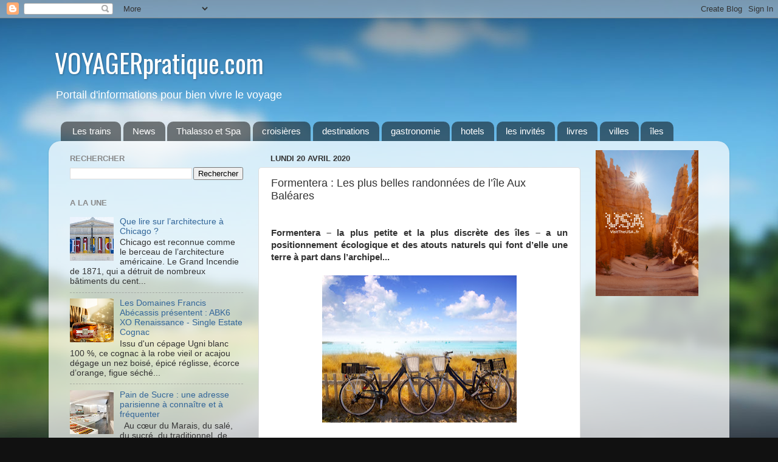

--- FILE ---
content_type: text/html; charset=utf-8
request_url: https://www.google.com/recaptcha/api2/aframe
body_size: 265
content:
<!DOCTYPE HTML><html><head><meta http-equiv="content-type" content="text/html; charset=UTF-8"></head><body><script nonce="i9Gt0ArMtvike30-LLnDtA">/** Anti-fraud and anti-abuse applications only. See google.com/recaptcha */ try{var clients={'sodar':'https://pagead2.googlesyndication.com/pagead/sodar?'};window.addEventListener("message",function(a){try{if(a.source===window.parent){var b=JSON.parse(a.data);var c=clients[b['id']];if(c){var d=document.createElement('img');d.src=c+b['params']+'&rc='+(localStorage.getItem("rc::a")?sessionStorage.getItem("rc::b"):"");window.document.body.appendChild(d);sessionStorage.setItem("rc::e",parseInt(sessionStorage.getItem("rc::e")||0)+1);localStorage.setItem("rc::h",'1768742472606');}}}catch(b){}});window.parent.postMessage("_grecaptcha_ready", "*");}catch(b){}</script></body></html>